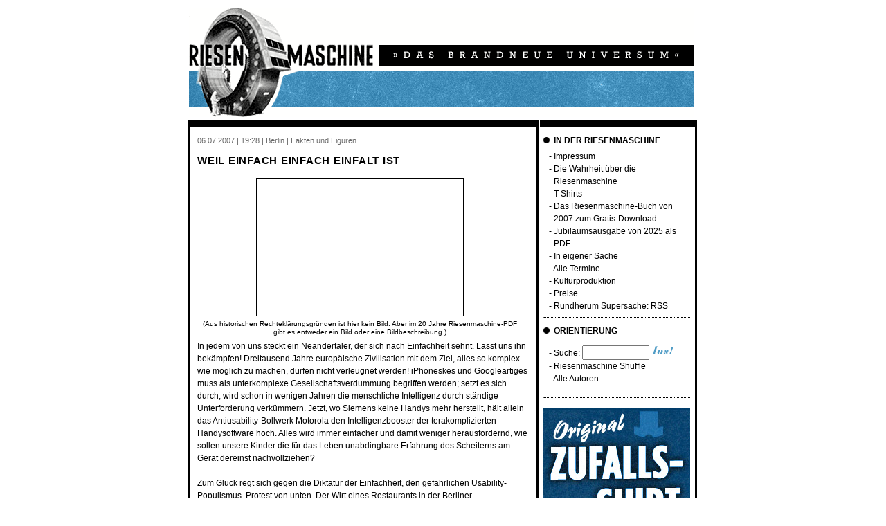

--- FILE ---
content_type: text/html
request_url: http://riesenmaschine.de/index.html?kat=Fakten_und_Figuren&seite=19
body_size: 10195
content:
<!DOCTYPE HTML PUBLIC "-//W3C//DTD HTML 4.0 Transitional//EN"
        "http://www.w3.org/TR/REC-html40/loose.dtd">

<head>
<title>Riesenmaschine - das brandneue Universum</title>
<meta name="description"
content="Die interessantesten Entdeckungen und Erfindungen auf allen Gebieten. Ein kollektives Blog für Haus und Familie, besonders für die reifere Jugend.">
<meta http-equiv="Content-Type" content="text/html; charset=iso-8859-1">
<meta http-equiv="PRAGMA" content="NO-CACHE">
<meta name="robots" content="noindex,follow">

<link rel="stylesheet" type="text/css" href="http://riesenmaschine.de/riesenmaschine.css">
<link rel="alternate" type="application/rss+xml" title="Riesenmaschine" href="http://riesenmaschine.de/feed.xml">
</head>

<body>

<div class="centered">
<table class="main">
<tr>
<td class="header" colspan="2"><a href="http://riesenmaschine.de/">
<img src="bilder/riesenmaschine.gif" height="158" width="730" alt="Riesenmaschine"></a>
</td>
</tr>

<tr>
<td class="linkespalte">

<div class="item">
<div class="kopfzeile"><p class="kopfzeile">06.07.2007 | 19:28 | Berlin | Fakten und Figuren</p></div>
<h1 class="beitragstitel"><a href="http://riesenmaschine.de/index.html?nr=20070706192807 " class="beitragstitel">Weil einfach einfach Einfalt ist</a></h1>
<p class="beitrag"><span class="bild"><img src="http://riesenmaschine.de/bilder/upload/bildersatz300.png" width="300" height="200" alt=""><br><span class="bildunterschrift">(Aus historischen Rechteklärungsgründen ist hier kein Bild. Aber im <a href=20jahreriesenmaschine.pdf>20 Jahre Riesenmaschine</a>-PDF gibt es entweder ein Bild oder eine Bildbeschreibung.)</span></span>In jedem von uns steckt ein Neandertaler, der sich nach Einfachheit sehnt. Lasst uns ihn bekämpfen! Dreitausend Jahre europäische Zivilisation mit dem Ziel, alles so komplex wie möglich zu machen, dürfen nicht verleugnet werden! iPhoneskes und Googleartiges muss als unterkomplexe Gesellschaftsverdummung begriffen werden; setzt es sich durch, wird schon in wenigen Jahren die menschliche Intelligenz durch ständige Unterforderung verkümmern. Jetzt, wo Siemens keine Handys mehr herstellt, hält allein das Antiusability-Bollwerk Motorola den Intelligenzbooster der terakomplizierten Handysoftware hoch. Alles wird immer einfacher und damit weniger herausfordernd, wie sollen unsere Kinder die für das Leben unabdingbare Erfahrung des Scheiterns am Gerät dereinst nachvollziehen?<br><br>Zum Glück regt sich gegen die Diktatur der Einfachheit, den gefährlichen Usability-Populismus, Protest von unten. Der Wirt eines Restaurants in der Berliner Cantianstrasse etwa bringt uns mit dem nebenstehenden Schild bei, wann Happy Hour ist, wann Crazy Hour und wann nicht. Wer dieses Schild länger als acht Minuten betrachtet, beginnt, es sinnvoll zu finden und ist gerettet.</p>
<div class="fusszeile"><p class="fusszeile"><a href="http://www.zentrale-intelligenz-agentur.de/mitarbeiter/lobo.html" class="fusszeile">Sascha Lobo</a> | <a href="http://riesenmaschine.de/index.html?nr=20070706192807" class="fusszeile">Dauerhafter Link</a> | <a href="http://riesenmaschine.de/index.html?nr=20070706192807&amp;kommentare=anzeigen#1" class="fusszeile">Kommentare (16)</a></p></div>
<hr>
</div>
<div class="item">
<div class="kopfzeile"><p class="kopfzeile">05.07.2007 | 02:29 | Supertiere | Fakten und Figuren</p></div>
<h1 class="beitragstitel"><a href="http://riesenmaschine.de/index.html?nr=20070705022908 " class="beitragstitel">Ökonomie der Nachäffchen</a></h1>
<p class="beitrag"><span class="bild" style="width:200px"><img src="http://riesenmaschine.de/bilder/upload/urinalfliege.jpg" width="200" height="266" alt=""><br><span class="bildunterschrift">Was hat der Aufkleber davon, dass er wie eine Fliege aussieht? Weitere Forschung ist nötig. (Foto: <a href="http://www.flickr.com/photos/skyfaller/226779166/">skyfaller</a>) (<a href="http://creativecommons.org/licenses/by-sa/2.0/deed.en-us">Lizenz</a>)</span></span> Das Kopieren, um mal bei <a href="http://riesenmaschine.de/index.html?nr=20070525121925">uns selbst</a> abzuschreiben, ist eine jute Jabe Jottes und regiert die Welt. Beziehungsweise regiert es den täuschend echten Nachbau, den Gott uns vor ein paar tausend Jahren untergejubelt hat. Eins der vielen Beispiele dafür ist die Mimikry-Verteidigung in der Biologie. Harmlose Tiere, die aussehen wie gefährlichere oder ungeniessbare Kollegen, profitieren dabei vom Verteidigungsaufwand der Konkurrenz, ohne sich selbst eine Armee leisten zu müssen. Schwebfliegen zum Beispiel profitieren schamlos vom Wespenstachel. Wohl jeder hat sich allerdings schon mal kopfschüttelnd gefragt, warum die ansonsten eher aggressiv eigennützige Wespe gegen diesen billigen Nachbau nichts unternimmt. Je mehr harmlose Nachbauten schwirren, desto mehr müssten doch Vögel das Risiko einzugehen bereit sein, gestochen zu werden. Denkt man, und hält die Schwebfliege drum für einen Parasiten, der der armen Wespe schadet, aber man irrt. Denn wie <a href="http://dx.doi.org/10.1038/nature05899">eine neue Studie</a> jetzt nachweist, schadet die Mimikry wehrhaften Tieren auch dann nicht, wenn die Nachäffchen sich selbst keinerlei eigene Verteidigung leisten. Zwar steigt tatsächlich die Anzahl der Angriffe auf beide Spezies zusammen, aber ein Teil davon richtet sich wiederum gegen die Mimikry-Spezies, und insgesamt profitieren beide von diesem Deal, um so mehr, je wehrhafter die Nachäffchen sind. Seid also mehr wie andere, Leser! Seid wie die Schwebfliege, seid wie die Wespe.</p>
<div class="fusszeile"><p class="fusszeile"><a href="http://genista.de/kai/" class="fusszeile">Kai Schreiber</a> | <a href="http://riesenmaschine.de/index.html?nr=20070705022908" class="fusszeile">Dauerhafter Link</a> | <a href="http://riesenmaschine.de/index.html?nr=20070705022908&amp;kommentare=anzeigen#1" class="fusszeile">Kommentare (5)</a></p></div>
<hr>
</div>
<div class="item">
<div class="kopfzeile"><p class="kopfzeile">03.07.2007 | 03:28 | Supertiere | Fakten und Figuren</p></div>
<h1 class="beitragstitel"><a href="http://riesenmaschine.de/index.html?nr=20070703032803 " class="beitragstitel">Damenwahl</a></h1>
<p class="beitrag"><span class="bild" style="width:250px"><img src="http://riesenmaschine.de/bilder/upload/lizard.jpg" width="250" height="166" alt=""><br><span class="bildunterschrift">Qualität schaut dich an (Foto: <a href="http://www.flickr.com/photos/65449462@N00/255512526/">65449462@N00</a>) (<a href="http://creativecommons.org/licenses/by/2.0/deed.en-us">Lizenz</a>)</span></span>&quot;Die Kosten der Partnerwahl sind ein wichtiger Faktor für die Modelle der Evolution, aber die Art dieser Kosten ist bisher vernachlässigt worden&quot;, lobt <a href="http://www.plosone.org/annotation/listThread.action?inReplyTo=info%3Adoi%2F10.1371%2Fannotation%2F719&root=info%3Adoi%2F10.1371%2Fannotation%2F719">Robbrooks</a> völlig zu Recht auf den Kommentarseiten eine kürzliche erschienene <a href="http://www.plosone.org/article/fetchArticle.action?articleURI=info%3Adoi%2F10.1371%2Fjournal.pone.0000567">Arbeit</a> in PLoS ONE, die das Verhalten von wählerischen Meerechsen auf den Galapagosinseln untersucht.<br><br>Das Ergebnis fällt auf den ersten Blick wenig ermutigend aus, Die Weibchen, die sich länger als andere in den Territorien von &quot;<acronym title="Gemessen an der Kopulationsrate">high-quality</acronym>, high-activity males&quot; aufhielten, verbrauchten mehr Energie und starben im nächsten Jahr häufiger an den Folgen von El Niño. Allerdings heisst das im Umkehrschluss, dass es grosse evolutionäre Vorteile für die kraftraubende Partnerwahl geben muss. Wir unterlassen an dieser Stelle die übliche Übertragung auf den Menschen mit Witzen zu Schuhkauf,  Martini-Trinken und Versatzstücken aus der Romantic Comedy. Schliesslich finden beim Menschen nur Teile des Balzverhalten in <a href="http://en.wikipedia.org/wiki/Lek_%28mating_arena%29">Lekking-Territorien</a> statt, in denen sich die Männchen regelmässig zum gegenseitigen Beeindrucken zusammenfinden, die meisten schreiben lieber darüber. <br><br>Stattdessen lohnt der Blick in den häufig überlesenen Methoden-Teil, in dem zu lesen steht, dass die Messungen von Herzschlag (<em>fH</em>) und Körpertemperatur (<em>Tb</em>) mit chirurgisch implantierten Messgeräten ohne Todesfall <acronym title="so steht es nicht nur im Duden, nein, sogar &quot;vonstattenzugehen&quot; ist ein einziges Wort">vonstattengingen</acronym>.<br><br><strong>Anhang A.</strong><br><span class="bild" style="width:300px"><img src="http://riesenmaschine.de/bilder/upload/bildersatz300.png" width="300" height="200" alt=""><br><span class="bildunterschrift">  (Aus historischen Rechteklärungsgründen ist hier kein Bild. Aber im <a href=20jahreriesenmaschine.pdf>20 Jahre Riesenmaschine</a>-PDF gibt es entweder ein Bild oder eine Bildbeschreibung.)</span></span><br clear="all">Berechnung des Energieaufwandes als Funktion der Sauerstoffaufnahme <em>vO2</em> (von Meerechsen), modifiziert nach <a href="http://en.wikipedia.org/wiki/Adolf_Fick">Adolf Fick</a>.</p>
<p class="beitrag">Dieser Beitrag ist ein Update zu: <a href="http://riesenmaschine.de/index.html?nr=20070621140610">Kein Wunder</a></p>
<div class="fusszeile"><p class="fusszeile">Roland Krause | <a href="http://riesenmaschine.de/index.html?nr=20070703032803" class="fusszeile">Dauerhafter Link</a> | <a href="http://riesenmaschine.de/index.html?nr=20070703032803&amp;kommentare=anzeigen#1" class="fusszeile">Kommentare (2)</a></p></div>
<hr>
</div>
<div class="item">
<div class="kopfzeile"><p class="kopfzeile">02.07.2007 | 19:42 | Fakten und Figuren</p></div>
<h1 class="beitragstitel"><a href="http://riesenmaschine.de/index.html?nr=20070702194257 " class="beitragstitel">Börsenbericht</a></h1>
<p class="beitrag"><span class="bild" style="width:300px"><img src="http://riesenmaschine.de/bilder/upload/bildersatz300.png" width="300" height="200" alt=""><br><span class="bildunterschrift">Korrekte Voraussage des späteren Siegers (Aus historischen Rechteklärungsgründen ist hier kein Bild. Aber im <a href=20jahreriesenmaschine.pdf>20 Jahre Riesenmaschine</a>-PDF gibt es entweder ein Bild oder eine Bildbeschreibung.)</span></span> Die Bachmannpreis-Aktienbörse hat vielen Laien neben der schönen Welt der Literatur auch die harten Wahrheiten der Finanzwelt nahegebracht, es wurde spekuliert, fehlinformiert, betrogen und allgemein dem Nächsten ein Wolf gewest. Besondere Erwähnung verdient hier Riesenmaschine-Mitarbeiter Klaus Cäsar Zehrer, der den von Riesenmaschine-Mitarbeiter Christoph Albers ohne Logout verlassenen Rechner im Klagenfurter ORF-Pressecafé übernahm, um ohne Zögern Albers' gesamtes Lutz-Seiler-Portfolio zu veräussern. Etwas weniger kapitalistischen Ehrgeiz legte eine mafiöse Phalanx aus Bucics und Pranics, Lügics und Betrügics an den Tag, die dem florierenden Sockenpuppenbereich ein Glanzlicht aufsetzte, indem sie nach dem Scheitern der Teilnehmerin Jagoda Marinic im Wettbewerb versuchte, deren Aktie hochzuhalten und von volltrunkenen RM-Mitarbeitern nachts mit der Sense flächendeckend umgemäht wurde. Die Endergebnisse dieser schmutzigen Rangelei sind unten dargestellt. Mitarbeiter und ihre Angehörigen gewinnen gar nichts und sind deshalb durchgestrichen. <br><br><span style="text-decoration:line-through;">Aleks ($50,773.58)</span> (Mitarbeiter)<br>1. Steffen Zittlau ($50,267.08)<br><span style="text-decoration:line-through;">Elpenor ($42,500.02)</span> (Börsenmitbetreiber und Berater)<br><span style="text-decoration:line-through;">mischa ($36,569.91)</span> (Sockenpuppenbetreiber)<br><span style="text-decoration:line-through;">KCZ ($29,717.83)</span> (Mitarbeiter und Kameradenschwein)<br><span style="text-decoration:line-through;">krauser ($23,890.66)</span> (Mitarbeiter)<br>2. heuschrecke ($20,019.41)<br><span style="text-decoration:line-through;">Prof. Kessler ($20,006.46)</span> (Sockenpuppenbetreiber)<br>3. Claudia Gratz ($15,006.60)<br><span style="text-decoration:line-through;">Sascha Lobo ($13,608.21)</span> (Mitarbeiter)<br>4. bangen ($10,608.89)<br>5. Erol ($10,228.01)<br>6. clickhop ($9,978.46)<br>7. Veblen ($9,082.47)<br><span style="text-decoration:line-through;">Franz ($6,025.85)</span> (Sockenpuppenbetreiber)<br>8. Trivialo ($5,195.21)<br><span style="text-decoration:line-through;">hans ($5,083.00)</span> (Mitarbeiter)<br><span style="text-decoration:line-through;">wettweiser ($4,317.20)</span> (Mitarbeiter)<br>9. Christian Lembrecht ($3,993.38)<br><span style="text-decoration:line-through;">hermann ($3,983.41)</span> (Mitarbeiter)<br><span style="text-decoration:line-through;">regular ($3,848.62)</span> (Mitarbeiter)<br><span style="text-decoration:line-through;">Kai ($3,843.54)</span> (Mitarbeiter)<br><span style="text-decoration:line-through;">Larry ($3,822.35)</span> (Mitarbeiter)<br><span style="text-decoration:line-through;">mkiller ($3,699.02)</span> (Mitarbeiter)<br>10. Carla ($3,502.49)<br><br>Eine Gesamtdarstellung der Plätze 1-133 findet sich <a href="http://riesenmaschine.de/bilder/upload/aktienboersenergebnisse.png">hier</a>. Gern ersetzen wir die Pseudonyme der Gewinner auf Wunsch durch deren echte Namen, die sie uns bitte zusammen mit einer Postadresse und einem Preiswunsch (<a href="http://riesenmaschine.de/index.html?nr=20070618120227">hier noch mal die Auswahl</a>) zukommen lassen.</p>
<div class="fusszeile"><p class="fusszeile"><a href="http://www.zentrale-intelligenz-agentur.de/mitarbeiter/passig.html" class="fusszeile">Kathrin Passig</a> | <a href="http://riesenmaschine.de/index.html?nr=20070702194257" class="fusszeile">Dauerhafter Link</a> | <a href="http://riesenmaschine.de/index.html?nr=20070702194257&amp;kommentare=anzeigen#1" class="fusszeile">Kommentare (15)</a></p></div>
<hr>
</div>
<div class="item">
<div class="kopfzeile"><p class="kopfzeile">27.06.2007 | 01:28 | Anderswo | Fakten und Figuren</p></div>
<h1 class="beitragstitel"><a href="http://riesenmaschine.de/index.html?nr=20070627012852 " class="beitragstitel">Sie haben sich selbst aufgegessen</a></h1>
<p class="beitrag"><span class="bild" style="width:300px"><img src="http://riesenmaschine.de/bilder/upload/bildersatz300.png" width="300" height="200" alt=""><br><span class="bildunterschrift"> Regisseur L. Kledolf bei der ZIA Dokumentation, <a href="http://www.flickr.com/photos/regular/173735236/">Foto Bölsche</a> (Aus historischen Rechteklärungsgründen ist hier kein Bild. Aber im <a href=20jahreriesenmaschine.pdf>20 Jahre Riesenmaschine</a>-PDF gibt es entweder ein Bild oder eine Bildbeschreibung.)</span></span>Kurz vor Beginn des diesjährigen Bachmannkampflesens, auch <a href="http://riesenmaschine.de/index.html?nr=20060623111411">Tage der reitenden Leichenwäscher</a> genannt, erinnert man sich wieder an sie. Jene ominöse Firma ZIA, die die letzten drei Jahre den Wettbewerb durch eingeschleuste Agenten, Inoffizielle Mitarbeiter und Schläfer aufmischte, Preise abräumte und sogar <a href="http://www.flickr.com/photos/themaki/174700271/in/set-72157594479236162/">neue Preise</a> schuf. Was ist ausser der Tatsache geblieben, dass die &quot;gratisschnittchenfutternden ZIA-Zombies&quot; (Bachmannjuror Klaus Nüchtern) eine neue <a href="http://spex.de/weblog/archives/4623-PeterLicht-%96-Beim-Bachmannpreis.html">Studentengeneration</a> für diese Veranstaltung sensibilisieren konnte? Wo sind sie alle hin, man hört nur mehr sehr wenig von all den fleissigen Lemuren? Die Riesenmaschine, ihr Zentralorgan, ist nahezu verwaist. Wolfgang Herrndorf, wo ist er jetzt? Wasserträger für das <a href="http://www2.vanityfair.de/extras/rainaldgoetz/?p=252">Rainald-Goetz-Blog</a>. Sascha Lobo? Verteilt in Kneipen in Berlin Mitte Probepackungen der Zigarette &quot;Digibobo&quot;. Holm Friebe? Der Volkswirt hat sich in <a href="http://riesenmaschine.de/index.html?nr=20070618120227">obskuren Wettgeschäften</a> verspekuliert. Aber der Rest des Haufens?<br><br>Die Antwort liegt wie immer so nahe, wenn zu viele Egos aufeinanderprallen. Sie sind heillos zerstritten, produzieren ein hässliches Buch nach dem anderen, mit lauter Sekundärverwertungen und Ausschussware. Dieses erschütternde <a href="http://www.youtube.com/watch?v=J3TOSgF7dFw">Filmdokument</a> (Link führt zu Teil 1 von 4) legt das ganze Ausmass der Verrottung der Vereinigung bis in die Knochen dar. Sollte denn ausser Spesen nichts gewesen sein? Man darf über ihre Zukunft gespannt sein, denn momentan befinden sie sich alle an der Stätte früherer Triumphe, in Klagenfurt, um ihre Knochen neu zu ordnen oder aber nur abzunagen.</p>
<p class="beitrag">Dieser Beitrag ist ein Update zu: <a href="http://riesenmaschine.de/index.html?nr=20060716130143">Zentrale Intelligenz Agentur</a></p>
<div class="fusszeile"><p class="fusszeile">Tex Rubinowitz | <a href="http://riesenmaschine.de/index.html?nr=20070627012852" class="fusszeile">Dauerhafter Link</a> | <a href="http://riesenmaschine.de/index.html?nr=20070627012852&amp;kommentare=anzeigen#1" class="fusszeile">Kommentare (5)</a></p></div>
<hr>
</div>
<p style="text-align:center;"><a href="http://riesenmaschine.de/index.html?kat=Fakten_und_Figuren&amp;seite=13" class="seitenzahlen">...</a> <a href="http://riesenmaschine.de/index.html?kat=Fakten_und_Figuren&amp;seite=14" class="seitenzahlen">14</a> <a href="http://riesenmaschine.de/index.html?kat=Fakten_und_Figuren&amp;seite=15" class="seitenzahlen">15</a> <a href="http://riesenmaschine.de/index.html?kat=Fakten_und_Figuren&amp;seite=16" class="seitenzahlen">16</a> <a href="http://riesenmaschine.de/index.html?kat=Fakten_und_Figuren&amp;seite=17" class="seitenzahlen">17</a> <a href="http://riesenmaschine.de/index.html?kat=Fakten_und_Figuren&amp;seite=18" class="seitenzahlen">18</a> [19] <a href="http://riesenmaschine.de/index.html?kat=Fakten_und_Figuren&amp;seite=20" class="seitenzahlen">20</a> <a href="http://riesenmaschine.de/index.html?kat=Fakten_und_Figuren&amp;seite=21" class="seitenzahlen">21</a> <a href="http://riesenmaschine.de/index.html?kat=Fakten_und_Figuren&amp;seite=22" class="seitenzahlen">22</a> <a href="http://riesenmaschine.de/index.html?kat=Fakten_und_Figuren&amp;seite=23" class="seitenzahlen">23</a> <a href="http://riesenmaschine.de/index.html?kat=Fakten_und_Figuren&amp;seite=24" class="seitenzahlen">24</a> <a href="http://riesenmaschine.de/index.html?kat=Fakten_und_Figuren&amp;seite=25" class="seitenzahlen">...</a> </p>

</td>

<td class="rechtespalte_wrapper">
<table class="rechtespalte_wrapper" cellpadding="0" cellspacing="0">
<tr>
<td class="rechtespalte">
<h4 class="rechtespalte"><img src="bilder/punkt.gif" width="9" height="9" alt="*">&nbsp;&nbsp;IN DER RIESENMASCHINE</h4>
<div class="rechtespalte_aufzaehlung">
<p class="rechtespalte">- <a href="impressum.html" class="rechtespalte">Impressum</a></p>
<p class="rechtespalte"> - <a href="wahrheit.html" class="rechtespalte">Die Wahrheit über die Riesenmaschine</a></p>
<p class="rechtespalte">- <a href="tshirts.html" class="rechtespalte">T-Shirts</a></p>
<p class="rechtespalte">- <a href="riesenmaschinebuch.pdf" class="rechtespalte">Das Riesenmaschine-Buch von 2007 zum Gratis-Download</a></p>
<p class="rechtespalte">- <a href="20jahreriesenmaschine.pdf" class="rechtespalte">Jubiläumsausgabe von 2025 als PDF</a></p>
<p class="rechtespalte">- <a href="index.html?kat=In_eigener_Sache" class="rechtespalte">In eigener Sache</a></p>
<p class="rechtespalte">- <a href="termine.html" class="rechtespalte">Alle Termine</a></p>
<p class="rechtespalte">- <a href="kulturproduktion.html" class="rechtespalte">Kulturproduktion</a></p>
<p class="rechtespalte">- <a href="preise.html" class="rechtespalte">Preise</a></p>
<p class="rechtespalte">- <a href="feed.xml" class="rechtespalte">Rundherum Supersache: RSS</a></p>
</div>
<hr class="rechtespalte">
<h4 class="rechtespalte"><img src="bilder/punkt.gif" width="9" height="9" alt="*">&nbsp;&nbsp;ORIENTIERUNG</h4>
<div class="rechtespalte_aufzaehlung">
<FORM method="GET" action="http://www.google.com/search" style="margin: 0 0 0 0;"><p class="rechtespalte">- Suche: <INPUT TYPE="text" name="q" size="10" maxlength="255" value="" style="margin: 0 0 0 0;"><input type="image" src="http://riesenmaschine.de/bilder/suchestarten.gif">
<input type="hidden" name="domains" value="riesenmaschine.de"><br><input type="hidden" name="sitesearch" value="riesenmaschine.de"></p></FORM><p class="rechtespalte">- <a href="index.html?wastun=zufallsbeitrag" class="rechtespalte">Riesenmaschine Shuffle</a></p>
<p class="rechtespalte">- <a href="index.html?wastun=autoren_anzeigen" class="rechtespalte">Alle Autoren</a></p>
</div>
<hr class="rechtespalte">
<hr class="rechtespalte" style="margin-top: 10px;"><a href=http://zufallsshirt.de/><img src="http://riesenmaschine.de/bilder/zia_anzeigen/zufallsshirt.jpg" alt="Werbung"></a>
<hr class="rechtespalte" style="margin-top: 10px;"><img src="http://riesenmaschine.de/bilder/anzeigen/briefmarkensammeln.jpg" alt="Werbung">
<img src="bilder/ratgeber.gif" width="182" height="51" alt="Ratgeber">
<h4 class="rechtespalte"><img src="bilder/punkt.gif" width="9" height="9" alt="*">&nbsp;&nbsp;SO GEHT'S:</h4>
<div class="rechtespalte_aufzaehlung"><p class="rechtespalte">- Haarmann</p>
<p class="rechtespalte">- kleine Zähne</p>
<p class="rechtespalte">- Anagrom Ataf suchen</p>
<p class="rechtespalte">- House-Sitting</p>
</div><h4 class="rechtespalte"><img src="bilder/punkt.gif" width="9" height="9" alt="*">&nbsp;&nbsp;SO NICHT:</h4>
<div class="rechtespalte_aufzaehlung"><p class="rechtespalte">- Vollgestopfter Nestling</p>
<p class="rechtespalte">- inkontinente Renitenzclowns</p>
<p class="rechtespalte">- Baumkiller Minierraupe</p>
<p class="rechtespalte">- Frisurenecke</p>
</div><hr class="rechtespalte">
<h4 class="rechtespalte"><img src="bilder/punkt.gif" width="9" height="9" alt="*">&nbsp;&nbsp;AUTOMATISCHE KULTURKRITIK</h4>
<div class="rechtespalte_aufzaehlung"><p class="kulturkritik"><strong>"The Devil's Candy", Sean Byrne (2016)</strong></p>
<p class="kulturkritik">Plus: <acronym title="Autofahrten mit guter Musik">6</acronym>, <acronym title="Hauptdarsteller, die entweder wirklich so hässlich sind, dass man sich fragt, wie sie a) auf die Idee kommen konnten, Schauspieler zu werden und b) ausser dieser Rolle je eine andere kriegen konnten, oder die zwar sonst bekanntermassen gut aussehen, sich aber ehrlich Mühe gegeben haben, für die Rolle hässlich zu werden (erhebliche Gewichtszunahme, schlimmes White-Trash-Make-Up etc.). Insbesondere auch hässliche Kinder.">9</acronym>, <acronym title="erwartete, gefürchtete Standards entfallen oder verlieren ihren Schrecken">37</acronym>, <acronym title="bizarre, abscheuliche Tapeten">83</acronym>, <acronym title="Unneurotische Paarbeziehung">132</acronym>, <acronym title="Im Land der Handlung illegale Drogen werden konsumiert, doppelt, wenn durch Sympathieträger">151</acronym><br>Minus: <acronym title="Blutsbande sind plot-erforderlich">1</acronym>, <acronym title="Schaffensprozess von Künstlern, ausser komplett gescheiterter">14</acronym>, <acronym title="Frau ohne Eigenschaften">132</acronym><br>Gesamt: 3 Punkte</p>
</div>
<hr class="rechtespalte">
<h4 class="rechtespalte"><img src="bilder/punkt.gif" width="9" height="9" alt="*">&nbsp;&nbsp;KATEGORIEN</h4>
<div class="rechtespalte_aufzaehlung"><p class="rechtespalte">- <a href="index.html?kat=Berlin" class="rechtespalte">Berlin</a> (364)</p>
<p class="rechtespalte">- <a href="index.html?kat=Anderswo" class="rechtespalte">Anderswo</a> (834)</p>
<p class="rechtespalte">- <a href="index.html?kat=Nachtleuchtendes" class="rechtespalte">Nachtleuchtendes</a> (236)</p>
<p class="rechtespalte">- <a href="index.html?kat=Supertiere" class="rechtespalte">Supertiere</a> (325)</p>
<p class="rechtespalte">- <a href="index.html?kat=Alles_wird_besser" class="rechtespalte">Alles wird besser</a> (943)</p>
<p class="rechtespalte">- <a href="index.html?kat=Alles_wird_schlechter" class="rechtespalte">Alles wird schlechter</a> (288)</p>
<p class="rechtespalte">- <a href="index.html?kat=Was_fehlt" class="rechtespalte">Was fehlt</a> (263)</p>
<p class="rechtespalte">- <a href="index.html?kat=Fakten_und_Figuren" class="rechtespalte">Fakten und Figuren</a> (439)</p>
<p class="rechtespalte">- <a href="index.html?kat=Sachen_kaufen" class="rechtespalte">Sachen kaufen</a> (553)</p>
<p class="rechtespalte">- <a href="index.html?kat=Sachen_anziehen" class="rechtespalte">Sachen anziehen</a> (145)</p>
<p class="rechtespalte">- <a href="index.html?kat=Essen_und_Essenzielles" class="rechtespalte">Essen und Essenzielles</a> (319)</p>
<p class="rechtespalte">- <a href="index.html?kat=Listen" class="rechtespalte">Listen</a> (81)</p>
<p class="rechtespalte">- <a href="index.html?kat=Zeichen_und_Wunder" class="rechtespalte">Zeichen und Wunder</a> (412)</p>
<p class="rechtespalte">- <a href="index.html?kat=Papierrascheln" class="rechtespalte">Papierrascheln</a> (199)</p>
<p class="rechtespalte">- <a href="index.html?kat=" class="rechtespalte">Vermutungen über die Welt</a> (19783)</p>
<p class="rechtespalte">- <a href="index.html?kat=Gekaufte_bezahlte_Anzeige" class="rechtespalte">Gekaufte bezahlte Anzeige</a> (30)</p>
<p class="rechtespalte">- <a href="index.html?kat=Effekte_und_Syndrome" class="rechtespalte">Effekte und Syndrome</a> (21)</p>
</div><hr class="rechtespalte">
<h4 class="rechtespalte"><img src="bilder/punkt.gif" width="9" height="9" alt="*">&nbsp;&nbsp;ARCHIV</h4>
<div class="rechtespalte_aufzaehlung">
<p class="rechtespalte">- 2020: <a href="index.html?zeitraum=202002" class="rechtespalte">02</a> <a href="index.html?zeitraum=202004" class="rechtespalte">04</a> <a href="index.html?zeitraum=202007" class="rechtespalte">07</a></p>
<p class="rechtespalte">- 2019: <a href="index.html?zeitraum=201907" class="rechtespalte">07</a></p>
<p class="rechtespalte">- 2018: <a href="index.html?zeitraum=201807" class="rechtespalte">07</a> <a href="index.html?zeitraum=201808" class="rechtespalte">08</a></p>
<p class="rechtespalte">- 2017: <a href="index.html?zeitraum=201701" class="rechtespalte">01</a></p>
<p class="rechtespalte">- 2016: <a href="index.html?zeitraum=201601" class="rechtespalte">01</a> <a href="index.html?zeitraum=201602" class="rechtespalte">02</a> <a href="index.html?zeitraum=201603" class="rechtespalte">03</a> <a href="index.html?zeitraum=201604" class="rechtespalte">04</a> <a href="index.html?zeitraum=201608" class="rechtespalte">08</a> <a href="index.html?zeitraum=201611" class="rechtespalte">11</a></p>
<p class="rechtespalte">- 2015: <a href="index.html?zeitraum=201508" class="rechtespalte">08</a> <a href="index.html?zeitraum=201509" class="rechtespalte">09</a> <a href="index.html?zeitraum=201512" class="rechtespalte">12</a></p>
<p class="rechtespalte">- 2014: <a href="index.html?zeitraum=201401" class="rechtespalte">01</a> <a href="index.html?zeitraum=201403" class="rechtespalte">03</a> <a href="index.html?zeitraum=201405" class="rechtespalte">05</a> <a href="index.html?zeitraum=201407" class="rechtespalte">07</a> <a href="index.html?zeitraum=201408" class="rechtespalte">08</a> <a href="index.html?zeitraum=201409" class="rechtespalte">09</a></p>
<p class="rechtespalte">- 2013: <a href="index.html?zeitraum=201301" class="rechtespalte">01</a> <a href="index.html?zeitraum=201302" class="rechtespalte">02</a> <a href="index.html?zeitraum=201303" class="rechtespalte">03</a> <a href="index.html?zeitraum=201304" class="rechtespalte">04</a> <a href="index.html?zeitraum=201307" class="rechtespalte">07</a> <a href="index.html?zeitraum=201308" class="rechtespalte">08</a> <a href="index.html?zeitraum=201309" class="rechtespalte">09</a> <a href="index.html?zeitraum=201311" class="rechtespalte">11</a> <a href="index.html?zeitraum=201312" class="rechtespalte">12</a></p>
<p class="rechtespalte">- 2012: <a href="index.html?zeitraum=201202" class="rechtespalte">02</a> <a href="index.html?zeitraum=201203" class="rechtespalte">03</a> <a href="index.html?zeitraum=201204" class="rechtespalte">04</a> <a href="index.html?zeitraum=201205" class="rechtespalte">05</a> <a href="index.html?zeitraum=201206" class="rechtespalte">06</a> <a href="index.html?zeitraum=201207" class="rechtespalte">07</a> <a href="index.html?zeitraum=201208" class="rechtespalte">08</a> <a href="index.html?zeitraum=201209" class="rechtespalte">09</a> <a href="index.html?zeitraum=201220" class="rechtespalte">10</a> <a href="index.html?zeitraum=201211" class="rechtespalte">11</a> <a href="index.html?zeitraum=201212" class="rechtespalte">12</a></p>
<p class="rechtespalte">- 2011: <a href="index.html?zeitraum=201101" class="rechtespalte">01</a> <a href="index.html?zeitraum=201102" class="rechtespalte">02</a> <a href="index.html?zeitraum=201103" class="rechtespalte">03</a> <a href="index.html?zeitraum=201104" class="rechtespalte">04</a> <a href="index.html?zeitraum=201106" class="rechtespalte">06</a> <a href="index.html?zeitraum=201107" class="rechtespalte">07</a> <a href="index.html?zeitraum=201108" class="rechtespalte">08</a> <a href="index.html?zeitraum=201109" class="rechtespalte">09</a> <a href="index.html?zeitraum=201120" class="rechtespalte">10</a> <a href="index.html?zeitraum=201111" class="rechtespalte">11</a></p>
<p class="rechtespalte">- 2010: <a href="index.html?zeitraum=201001" class="rechtespalte">01</a> <a href="index.html?zeitraum=201002" class="rechtespalte">02</a> <a href="index.html?zeitraum=201003" class="rechtespalte">03</a> <a href="index.html?zeitraum=201004" class="rechtespalte">04</a> <a href="index.html?zeitraum=201005" class="rechtespalte">05</a> <a href="index.html?zeitraum=201006" class="rechtespalte">06</a> <a href="index.html?zeitraum=201007" class="rechtespalte">07</a> <a href="index.html?zeitraum=201008" class="rechtespalte">08</a> <a href="index.html?zeitraum=201009" class="rechtespalte">09</a> <a href="index.html?zeitraum=201020" class="rechtespalte">10</a> <a href="index.html?zeitraum=201011" class="rechtespalte">11</a> <a href="index.html?zeitraum=201012" class="rechtespalte">12</a></p>
<p class="rechtespalte">- 2009: <a href="index.html?zeitraum=200901" class="rechtespalte">01</a> <a href="index.html?zeitraum=200902" class="rechtespalte">02</a> <a href="index.html?zeitraum=200903" class="rechtespalte">03</a> <a href="index.html?zeitraum=200904" class="rechtespalte">04</a> <a href="index.html?zeitraum=200905" class="rechtespalte">05</a> <a href="index.html?zeitraum=200906" class="rechtespalte">06</a> <a href="index.html?zeitraum=200907" class="rechtespalte">07</a> <a href="index.html?zeitraum=200908" class="rechtespalte">08</a> <a href="index.html?zeitraum=200909" class="rechtespalte">09</a> <a href="index.html?zeitraum=200910" class="rechtespalte">10</a> <a href="index.html?zeitraum=200911" class="rechtespalte">11</a> <a href="index.html?zeitraum=200912" class="rechtespalte">12</a></p>
<p class="rechtespalte">- 2008: <a href="index.html?zeitraum=200801" class="rechtespalte">01</a> <a href="index.html?zeitraum=200802" class="rechtespalte">02</a> <a href="index.html?zeitraum=200803" class="rechtespalte">03</a> <a href="index.html?zeitraum=200804" class="rechtespalte">04</a> <a href="index.html?zeitraum=200805" class="rechtespalte">05</a> <a href="index.html?zeitraum=200806" class="rechtespalte">06</a> <a href="index.html?zeitraum=200807" class="rechtespalte">07</a> <a href="index.html?zeitraum=200808" class="rechtespalte">08</a> <a href="index.html?zeitraum=200809" class="rechtespalte">09</a> <a href="index.html?zeitraum=200810" class="rechtespalte">10</a> <a href="index.html?zeitraum=200811" class="rechtespalte">11</a> <a href="index.html?zeitraum=200812" class="rechtespalte">12</a></p>
<p class="rechtespalte">- 2007: <a href="index.html?zeitraum=200701" class="rechtespalte">01</a> <a href="index.html?zeitraum=200702" class="rechtespalte">02</a> <a href="index.html?zeitraum=200703" class="rechtespalte">03</a> <a href="index.html?zeitraum=200704" class="rechtespalte">04</a> <a href="index.html?zeitraum=200705" class="rechtespalte">05</a> <a href="index.html?zeitraum=200706" class="rechtespalte">06</a> <a href="index.html?zeitraum=200707" class="rechtespalte">07</a> <a href="index.html?zeitraum=200708" class="rechtespalte">08</a> <a href="index.html?zeitraum=200709" class="rechtespalte">09</a> <a href="index.html?zeitraum=200710" class="rechtespalte">10</a> <a href="index.html?zeitraum=200711" class="rechtespalte">11</a> <a href="index.html?zeitraum=200712" class="rechtespalte">12</a></p>
<p class="rechtespalte">- 2006: <a href="index.html?zeitraum=200601" class="rechtespalte">01</a> <a href="index.html?zeitraum=200602" class="rechtespalte">02</a> <a href="index.html?zeitraum=200603" class="rechtespalte">03</a> <a href="index.html?zeitraum=200604" class="rechtespalte">04</a> <a href="index.html?zeitraum=200605" class="rechtespalte">05</a> <a href="index.html?zeitraum=200606" class="rechtespalte">06</a> <a href="index.html?zeitraum=200607" class="rechtespalte">07</a> <a href="index.html?zeitraum=200608" class="rechtespalte">08</a> <a href="index.html?zeitraum=200609" class="rechtespalte">09</a> <a href="index.html?zeitraum=200610" class="rechtespalte">10</a> <a href="index.html?zeitraum=200611" class="rechtespalte">11</a> <a href="index.html?zeitraum=200612" class="rechtespalte">12</a></p>
<p class="rechtespalte">- 2005: <a href="index.html?zeitraum=200506" class="rechtespalte">06</a> <a href="index.html?zeitraum=200507" class="rechtespalte">07</a> <a href="index.html?zeitraum=200508" class="rechtespalte">08</a> <a href="index.html?zeitraum=200509" class="rechtespalte">09</a> <a href="index.html?zeitraum=200510" class="rechtespalte">10</a> <a href="index.html?zeitraum=200511" class="rechtespalte">11</a> <a href="index.html?zeitraum=200512" class="rechtespalte">12</a></p><p class="rechtespalte">- <a href="index.html?kat=taginderfirma" class="rechtespalte">Spezial: Ein schöner Tag in der Firma</a></p>
<p class="rechtespalte">- <a href="index.html?kat=kirchentag" class="rechtespalte">Spezial: Kirchentag in der Riesenmaschine</a></p>
<p class="rechtespalte">- <a href="index.html?kat=totetiere" class="rechtespalte">Spezial: Woche der toten Tiere</a></p>
<p class="rechtespalte">- <a href="index.html?kat=vergehenderzeit" class="rechtespalte">Spezial: Vergehen der Zeit</a></p>
<p class="rechtespalte">- <a href="index.html?kat=assoziationskettenmassaker" class="rechtespalte">Spezial: Assoziationskettenmassaker</a></p>
<p class="rechtespalte">- <a href="index.html?kat=pilztag" class="rechtespalte">Spezial: Pilztag</a></p>
<p class="rechtespalte">- <a href="index.html?kat=wunderwaffenwoche" class="rechtespalte">Spezial: Wunderwaffenwoche</a></p>
<p class="rechtespalte">- <a href="index.html?kat=zahntag" class="rechtespalte">Spezial: Zahntag</a></p>
<p class="rechtespalte">- <a href="index.html?kat=koreavietnam" class="rechtespalte">Spezial: Korea &amp; Vietnam</a></p>
<p class="rechtespalte">- <a href="index.html?kat=sonstige" class="rechtespalte">Spezial: Liste der Sonstigen</a></p>
<p class="rechtespalte">- <a href="index.html?kat=riesentiere" class="rechtespalte">Spezial: Riesentiere</a></p></div>
</td>

</tr>
</table>
</td>
</tr>
<tr><td class="spacer"></td></tr>
<tr>
<td class="footer">
&copy; <a href="http://www.zentrale-intelligenz-agentur.de" class="footer">Zentrale Intelligenz Agentur</a> /// <a href="mailto:mail@riesenmaschine.de" class="footer">mail@riesenmaschine.de</a></td>
<td></td>
</tr>

</table>
</div>
<!-- Adnation Counter http://www.riesenmaschine.de/ 1x1 -->
<script type="text/javascript" src="http://anzeigenlieferant.de/c/count/id:125/"></script>
</body>
</html>


--- FILE ---
content_type: text/css
request_url: http://riesenmaschine.de/riesenmaschine.css
body_size: 5005
content:
p,ul,ol,li,div,dl,td,dt,dd,blockquote,strong,em
     { font-family: Arial, Geneva, Helvetica, Swiss, SunSans-Regular, sans-serif; }

p,ul,ol,li,blockquote,dl,dt,dd,td { font-size:12px; line-height: 18px; }

body { background-color: white }

img { border:none }

img.tshirtvorschau { border:1px solid green; }

img.tshirtschonweg { border:1px solid red; }

div.centered {
 text-align: center;
}

div.adicalbanner {
 text-align: center;
 margin: auto;
}

div.centered table {
 margin-left: auto;
 margin-right: auto;
 text-align: left;
}

div.gekauftes {
 background-color: #dae9f4;
}

table.main {
 width: 731px;
 margin-left: auto;
 margin-right: auto;
 text-align: center;
}

td.header {
 padding-bottom: 2px;
}

td.beidespalten {
 vertical-align: top;
 border: solid;
 border-color: #000000;
 border-width: 11px 3px 11px 3px;
 text-align: left;
 padding: 10px;
}

td.linkespalte {
 width: 500px;
 vertical-align: top;
 border: solid;
 border-color: #000000;
 border-width: 11px 3px 11px 3px;
 text-align: left;
 padding: 10px;
}

table.rechtespalte_wrapper {
}

td.rechtespalte_wrapper {
 width: 231px;
 vertical-align:top;
 padding-left: 0;
 padding-top: 0;
}

td.rechtespalte {
 width: 231px;
 vertical-align: top;
 border: solid;
 border-color: #000000;
 border-width: 11px 3px 3px 0;
 text-align: left;
 padding-left: 5px;
 padding-right: 5px;
 padding-bottom: 10px;
}

td.spacer {
 height: 5px;
}

td.footer {
 background-color: #000000;
 color: #ffffff;
 font-weight: bold;
 padding: 8px 15px;
 text-align: left;
}

p.kopfzeile {
 color: #666666;
 font-size: 11px;
}
p.fusszeile {
 color: #666666;
 clear:left;
 font-size: 11px;
}

p.kommentarkopfzeile {
 color: #666666;
 margin-bottom: 0;
 font-size: 11px;
}
p.kommentartext {
 margin-top: 0;
 margin-bottom: 0;
}
p.imkommentar {
 margin-top: 0;
 margin-bottom: 0;
}
p.kommentarfusszeile {
 color: #666666;
 margin-top: 0;
 font-size: 11px;
 clear: both;
}

p.tshirt {
	margin-left:60px;
	margin-right:60px;
}

p.imbeitrag {
 clear: left;
 margin-bottom: 0;
 margin-top: 8px;
}

.youtube {
	clear: both;
	float: left;
	padding-right: 10px;
	margin-top: 4px;
	margin-bottom: 5px;
	text-align: center;
}

.googlevideo {
	clear: both;
	float: left;
	padding-right: 10px;
	margin-top: 4px;
	margin-bottom: 5px;
	text-align: center;
}

.googlemap {
	clear: both;
	float: left;
	padding-right: 10px;
	margin-top: 4px;
	margin-bottom: 5px;
	text-align: center;
}

.bild {
	clear: both;
	float: left;
	padding-right: 10px;
	margin-top: 4px;
	margin-bottom: 5px;
	text-align: center;
}

img.preise {
	vertical-align: middle;
}

p.preise {

}

.bild img {
	margin-bottom: 5px;
}
  
.bildunterschrift {
	font-size: 10px;
	line-height: 120%;
	text-align: center;
}

hr {
 clear:both;
 border-top: 1px dotted #000000;
 border-bottom:0;
 margin-top:0;
 color: #FFFFFF;
 background: #FFFFFF;
}

h4.rechtespalte {
 font-size: 12px;
 font-weight: bold;
 text-transform: uppercase;
 margin-top: 10px;
 margin-bottom: 0;
}

hr.rechtespalte {
 border-top: 1px dotted #000000;
 border-bottom:0;
 margin-top: 7px;
 color: #FFFFFF;
 background: #FFFFFF;
}

div.rechtespalte_aufzaehlung {
 margin-top: 5px;
 margin-left: 15px; 
 margin-bottom: 5px;
}

p.rechtespalte{
 margin-top:0;
 margin-bottom:0;
 text-indent:-0.6em;
}

p.rechtespalte_rubrik {
 margin-top:10;
 margin-bottom:0;
 text-indent:-0.6em;
 font-weight: bold;
}

p.kulturkritik{
 margin-top:0;
 margin-bottom:0;
}

p.ueberschrift {
 font-size: 15px;
 font-weight: bold;
 text-transform: uppercase;
 letter-spacing: 0.05em;
}

h1 {
 font-size: 15px;
 font-weight: bold;
 text-transform: uppercase;
 letter-spacing: 0.05em;
}

acronym {
  border-bottom: 1px dotted #333;
  cursor: help;
}

p.kopfzeile_intern {
	margin-top:0;
	margin-bottom:0;
}

p.titel_intern {
	margin-top:0;
	margin-bottom:0;
	font-weight:bold;
}

p.internkommentar {
	font-style:italic;
	margin-top:0;
	margin-bottom:0;
	border-bottom: 1px dashed #ccc;
}

p.kuerzungshinweis {
	margin-top:10px;
	margin-bottom:0;
}

p.termine {
	margin-bottom:10px;
}

p.fussnote {
	margin-left: 20px;
	margin-bottom: 0;
	margin-top: 3px;
	font-style: italic;
	font-size: 80%;
}

a:link, a:visited, a:hover, a:active { text-decoration: underline; color: black;  font-weight:normal; }

a.rechtespalte:link, a.rechtespalte:visited, a.rechtespalte:hover, a.rechtespalte:active { text-decoration: none; color: black; font-weight:normal; }

a.footer:link, a.footer:visited, a.footer:hover, a.footer:active { text-decoration: none; color: white; background: black; font-weight:bold; }

a.fusszeile:link, a.fusszeile:visited, a.fusszeile:hover, a.fusszeile:active { text-decoration: none; color: #666666; }

a.beitragstitel:link, a.beitragstitel:visited, a.beitragstitel:hover, a.beitragstitel:active { text-decoration: none; color: black; font-weight:bold; font-size: 15px; text-transform: uppercase; letter-spacing: 0.05em; }

a.seitenzahlen:link, a.seitenzahlen:visited, a.seitenzahlen:hover, a.seitenzahlen:active { text-decoration: none; color: black; }
